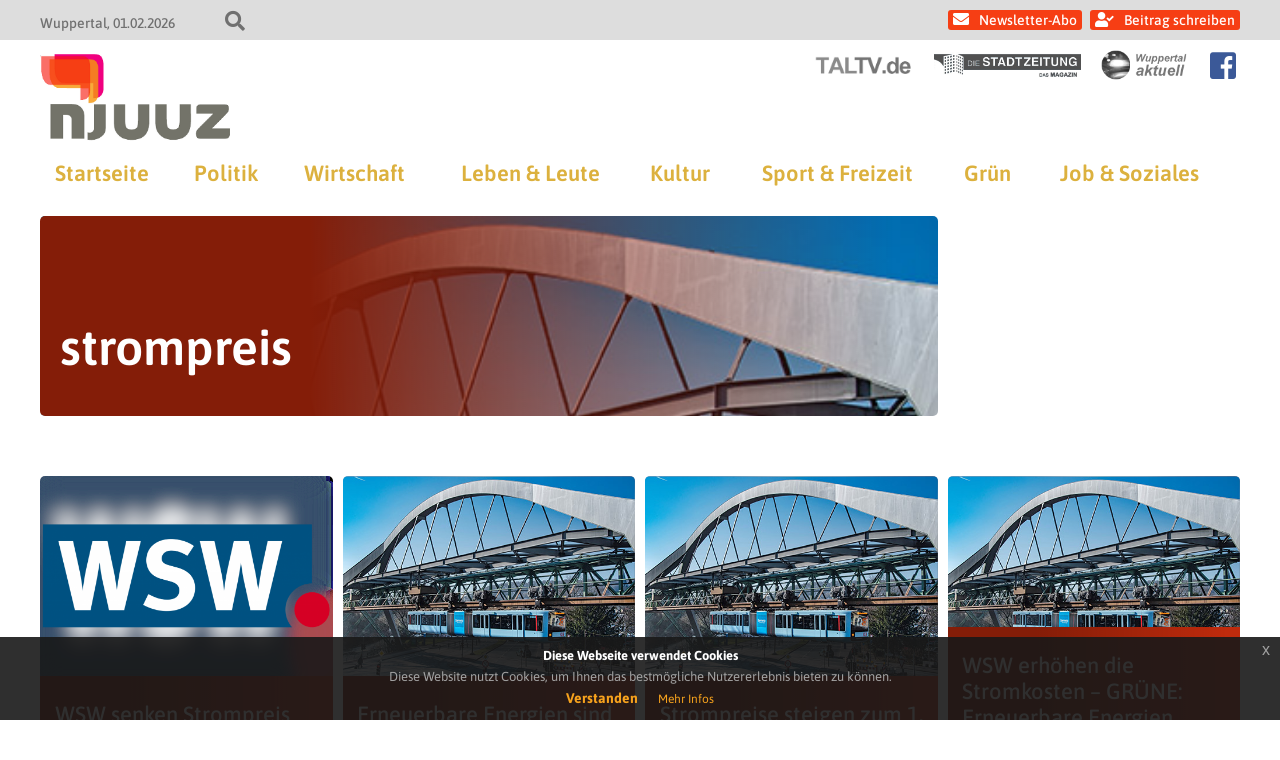

--- FILE ---
content_type: text/html; charset=UTF-8
request_url: https://www.njuuz.de/schlagwort/strompreis/
body_size: 9024
content:
<!doctype html>
<html lang="de" class="no-js">
<head>
    
    <title>njuuz - Schlagwort: strompreis</title>
	<meta charset="UTF-8" />
	<meta name="viewport" content="width=device-width, initial-scale=1" />

    
            <link rel="icon" type="image/png" href="https://www.njuuz.de/wp-content/themes/newsportal/images/njuuz/njuuz_favicon_192.png" sizes="192x192">
        <link rel="apple-touch-icon" href="https://www.njuuz.de/wp-content/themes/newsportal/images/njuuz/njuuz_favicon_192.png" sizes="180x180">
    
    
    
<!-- The SEO Framework von Sybre Waaijer -->
<meta name="robots" content="max-snippet:-1,max-image-preview:standard,max-video-preview:-1" />
<link rel="canonical" href="https://www.njuuz.de/schlagwort/strompreis/" />
<meta property="og:type" content="website" />
<meta property="og:locale" content="de_DE" />
<meta property="og:site_name" content="njuuz" />
<meta property="og:title" content="Schlagwort: strompreis | njuuz" />
<meta property="og:url" content="https://www.njuuz.de/schlagwort/strompreis/" />
<meta property="og:image" content="https://www.njuuz.de/wp-content/themes/newsportal/images/njuuz/archive_category_banner_allgemein.jpg" />
<meta name="twitter:card" content="summary_large_image" />
<meta name="twitter:title" content="Schlagwort: strompreis | njuuz" />
<meta name="twitter:image" content="https://www.njuuz.de/wp-content/themes/newsportal/images/njuuz/archive_category_banner_allgemein.jpg" />
<script type="application/ld+json">{"@context":"https://schema.org","@graph":[{"@type":"WebSite","@id":"https://www.njuuz.de/#/schema/WebSite","url":"https://www.njuuz.de/","name":"njuuz","description":"Das Wuppertaler Nachrichtenmagazin","inLanguage":"de","potentialAction":{"@type":"SearchAction","target":{"@type":"EntryPoint","urlTemplate":"https://www.njuuz.de/search/{search_term_string}/"},"query-input":"required name=search_term_string"},"publisher":{"@type":"Organization","@id":"https://www.njuuz.de/#/schema/Organization","name":"njuuz","url":"https://www.njuuz.de/"}},{"@type":"CollectionPage","@id":"https://www.njuuz.de/schlagwort/strompreis/","url":"https://www.njuuz.de/schlagwort/strompreis/","name":"Schlagwort: strompreis | njuuz","inLanguage":"de","isPartOf":{"@id":"https://www.njuuz.de/#/schema/WebSite"},"breadcrumb":{"@type":"BreadcrumbList","@id":"https://www.njuuz.de/#/schema/BreadcrumbList","itemListElement":[{"@type":"ListItem","position":1,"item":"https://www.njuuz.de/","name":"njuuz"},{"@type":"ListItem","position":2,"name":"Schlagwort: strompreis"}]}}]}</script>
<!-- / The SEO Framework von Sybre Waaijer | 1.81ms meta | 0.07ms boot -->

<link rel="alternate" type="application/rss+xml" title="njuuz &raquo; Schlagwort-Feed zu strompreis" href="https://www.njuuz.de/schlagwort/strompreis/feed/" />
<style id='wp-img-auto-sizes-contain-inline-css' type='text/css'>
img:is([sizes=auto i],[sizes^="auto," i]){contain-intrinsic-size:3000px 1500px}
/*# sourceURL=wp-img-auto-sizes-contain-inline-css */
</style>
<style id='wp-emoji-styles-inline-css' type='text/css'>

	img.wp-smiley, img.emoji {
		display: inline !important;
		border: none !important;
		box-shadow: none !important;
		height: 1em !important;
		width: 1em !important;
		margin: 0 0.07em !important;
		vertical-align: -0.1em !important;
		background: none !important;
		padding: 0 !important;
	}
/*# sourceURL=wp-emoji-styles-inline-css */
</style>
<style id='wp-block-library-inline-css' type='text/css'>
:root{--wp-block-synced-color:#7a00df;--wp-block-synced-color--rgb:122,0,223;--wp-bound-block-color:var(--wp-block-synced-color);--wp-editor-canvas-background:#ddd;--wp-admin-theme-color:#007cba;--wp-admin-theme-color--rgb:0,124,186;--wp-admin-theme-color-darker-10:#006ba1;--wp-admin-theme-color-darker-10--rgb:0,107,160.5;--wp-admin-theme-color-darker-20:#005a87;--wp-admin-theme-color-darker-20--rgb:0,90,135;--wp-admin-border-width-focus:2px}@media (min-resolution:192dpi){:root{--wp-admin-border-width-focus:1.5px}}.wp-element-button{cursor:pointer}:root .has-very-light-gray-background-color{background-color:#eee}:root .has-very-dark-gray-background-color{background-color:#313131}:root .has-very-light-gray-color{color:#eee}:root .has-very-dark-gray-color{color:#313131}:root .has-vivid-green-cyan-to-vivid-cyan-blue-gradient-background{background:linear-gradient(135deg,#00d084,#0693e3)}:root .has-purple-crush-gradient-background{background:linear-gradient(135deg,#34e2e4,#4721fb 50%,#ab1dfe)}:root .has-hazy-dawn-gradient-background{background:linear-gradient(135deg,#faaca8,#dad0ec)}:root .has-subdued-olive-gradient-background{background:linear-gradient(135deg,#fafae1,#67a671)}:root .has-atomic-cream-gradient-background{background:linear-gradient(135deg,#fdd79a,#004a59)}:root .has-nightshade-gradient-background{background:linear-gradient(135deg,#330968,#31cdcf)}:root .has-midnight-gradient-background{background:linear-gradient(135deg,#020381,#2874fc)}:root{--wp--preset--font-size--normal:16px;--wp--preset--font-size--huge:42px}.has-regular-font-size{font-size:1em}.has-larger-font-size{font-size:2.625em}.has-normal-font-size{font-size:var(--wp--preset--font-size--normal)}.has-huge-font-size{font-size:var(--wp--preset--font-size--huge)}.has-text-align-center{text-align:center}.has-text-align-left{text-align:left}.has-text-align-right{text-align:right}.has-fit-text{white-space:nowrap!important}#end-resizable-editor-section{display:none}.aligncenter{clear:both}.items-justified-left{justify-content:flex-start}.items-justified-center{justify-content:center}.items-justified-right{justify-content:flex-end}.items-justified-space-between{justify-content:space-between}.screen-reader-text{border:0;clip-path:inset(50%);height:1px;margin:-1px;overflow:hidden;padding:0;position:absolute;width:1px;word-wrap:normal!important}.screen-reader-text:focus{background-color:#ddd;clip-path:none;color:#444;display:block;font-size:1em;height:auto;left:5px;line-height:normal;padding:15px 23px 14px;text-decoration:none;top:5px;width:auto;z-index:100000}html :where(.has-border-color){border-style:solid}html :where([style*=border-top-color]){border-top-style:solid}html :where([style*=border-right-color]){border-right-style:solid}html :where([style*=border-bottom-color]){border-bottom-style:solid}html :where([style*=border-left-color]){border-left-style:solid}html :where([style*=border-width]){border-style:solid}html :where([style*=border-top-width]){border-top-style:solid}html :where([style*=border-right-width]){border-right-style:solid}html :where([style*=border-bottom-width]){border-bottom-style:solid}html :where([style*=border-left-width]){border-left-style:solid}html :where(img[class*=wp-image-]){height:auto;max-width:100%}:where(figure){margin:0 0 1em}html :where(.is-position-sticky){--wp-admin--admin-bar--position-offset:var(--wp-admin--admin-bar--height,0px)}@media screen and (max-width:600px){html :where(.is-position-sticky){--wp-admin--admin-bar--position-offset:0px}}

/*# sourceURL=wp-block-library-inline-css */
</style><style id='global-styles-inline-css' type='text/css'>
:root{--wp--preset--aspect-ratio--square: 1;--wp--preset--aspect-ratio--4-3: 4/3;--wp--preset--aspect-ratio--3-4: 3/4;--wp--preset--aspect-ratio--3-2: 3/2;--wp--preset--aspect-ratio--2-3: 2/3;--wp--preset--aspect-ratio--16-9: 16/9;--wp--preset--aspect-ratio--9-16: 9/16;--wp--preset--color--black: #000000;--wp--preset--color--cyan-bluish-gray: #abb8c3;--wp--preset--color--white: #ffffff;--wp--preset--color--pale-pink: #f78da7;--wp--preset--color--vivid-red: #cf2e2e;--wp--preset--color--luminous-vivid-orange: #ff6900;--wp--preset--color--luminous-vivid-amber: #fcb900;--wp--preset--color--light-green-cyan: #7bdcb5;--wp--preset--color--vivid-green-cyan: #00d084;--wp--preset--color--pale-cyan-blue: #8ed1fc;--wp--preset--color--vivid-cyan-blue: #0693e3;--wp--preset--color--vivid-purple: #9b51e0;--wp--preset--gradient--vivid-cyan-blue-to-vivid-purple: linear-gradient(135deg,rgb(6,147,227) 0%,rgb(155,81,224) 100%);--wp--preset--gradient--light-green-cyan-to-vivid-green-cyan: linear-gradient(135deg,rgb(122,220,180) 0%,rgb(0,208,130) 100%);--wp--preset--gradient--luminous-vivid-amber-to-luminous-vivid-orange: linear-gradient(135deg,rgb(252,185,0) 0%,rgb(255,105,0) 100%);--wp--preset--gradient--luminous-vivid-orange-to-vivid-red: linear-gradient(135deg,rgb(255,105,0) 0%,rgb(207,46,46) 100%);--wp--preset--gradient--very-light-gray-to-cyan-bluish-gray: linear-gradient(135deg,rgb(238,238,238) 0%,rgb(169,184,195) 100%);--wp--preset--gradient--cool-to-warm-spectrum: linear-gradient(135deg,rgb(74,234,220) 0%,rgb(151,120,209) 20%,rgb(207,42,186) 40%,rgb(238,44,130) 60%,rgb(251,105,98) 80%,rgb(254,248,76) 100%);--wp--preset--gradient--blush-light-purple: linear-gradient(135deg,rgb(255,206,236) 0%,rgb(152,150,240) 100%);--wp--preset--gradient--blush-bordeaux: linear-gradient(135deg,rgb(254,205,165) 0%,rgb(254,45,45) 50%,rgb(107,0,62) 100%);--wp--preset--gradient--luminous-dusk: linear-gradient(135deg,rgb(255,203,112) 0%,rgb(199,81,192) 50%,rgb(65,88,208) 100%);--wp--preset--gradient--pale-ocean: linear-gradient(135deg,rgb(255,245,203) 0%,rgb(182,227,212) 50%,rgb(51,167,181) 100%);--wp--preset--gradient--electric-grass: linear-gradient(135deg,rgb(202,248,128) 0%,rgb(113,206,126) 100%);--wp--preset--gradient--midnight: linear-gradient(135deg,rgb(2,3,129) 0%,rgb(40,116,252) 100%);--wp--preset--font-size--small: 13px;--wp--preset--font-size--medium: 20px;--wp--preset--font-size--large: 36px;--wp--preset--font-size--x-large: 42px;--wp--preset--spacing--20: 0.44rem;--wp--preset--spacing--30: 0.67rem;--wp--preset--spacing--40: 1rem;--wp--preset--spacing--50: 1.5rem;--wp--preset--spacing--60: 2.25rem;--wp--preset--spacing--70: 3.38rem;--wp--preset--spacing--80: 5.06rem;--wp--preset--shadow--natural: 6px 6px 9px rgba(0, 0, 0, 0.2);--wp--preset--shadow--deep: 12px 12px 50px rgba(0, 0, 0, 0.4);--wp--preset--shadow--sharp: 6px 6px 0px rgba(0, 0, 0, 0.2);--wp--preset--shadow--outlined: 6px 6px 0px -3px rgb(255, 255, 255), 6px 6px rgb(0, 0, 0);--wp--preset--shadow--crisp: 6px 6px 0px rgb(0, 0, 0);}:where(.is-layout-flex){gap: 0.5em;}:where(.is-layout-grid){gap: 0.5em;}body .is-layout-flex{display: flex;}.is-layout-flex{flex-wrap: wrap;align-items: center;}.is-layout-flex > :is(*, div){margin: 0;}body .is-layout-grid{display: grid;}.is-layout-grid > :is(*, div){margin: 0;}:where(.wp-block-columns.is-layout-flex){gap: 2em;}:where(.wp-block-columns.is-layout-grid){gap: 2em;}:where(.wp-block-post-template.is-layout-flex){gap: 1.25em;}:where(.wp-block-post-template.is-layout-grid){gap: 1.25em;}.has-black-color{color: var(--wp--preset--color--black) !important;}.has-cyan-bluish-gray-color{color: var(--wp--preset--color--cyan-bluish-gray) !important;}.has-white-color{color: var(--wp--preset--color--white) !important;}.has-pale-pink-color{color: var(--wp--preset--color--pale-pink) !important;}.has-vivid-red-color{color: var(--wp--preset--color--vivid-red) !important;}.has-luminous-vivid-orange-color{color: var(--wp--preset--color--luminous-vivid-orange) !important;}.has-luminous-vivid-amber-color{color: var(--wp--preset--color--luminous-vivid-amber) !important;}.has-light-green-cyan-color{color: var(--wp--preset--color--light-green-cyan) !important;}.has-vivid-green-cyan-color{color: var(--wp--preset--color--vivid-green-cyan) !important;}.has-pale-cyan-blue-color{color: var(--wp--preset--color--pale-cyan-blue) !important;}.has-vivid-cyan-blue-color{color: var(--wp--preset--color--vivid-cyan-blue) !important;}.has-vivid-purple-color{color: var(--wp--preset--color--vivid-purple) !important;}.has-black-background-color{background-color: var(--wp--preset--color--black) !important;}.has-cyan-bluish-gray-background-color{background-color: var(--wp--preset--color--cyan-bluish-gray) !important;}.has-white-background-color{background-color: var(--wp--preset--color--white) !important;}.has-pale-pink-background-color{background-color: var(--wp--preset--color--pale-pink) !important;}.has-vivid-red-background-color{background-color: var(--wp--preset--color--vivid-red) !important;}.has-luminous-vivid-orange-background-color{background-color: var(--wp--preset--color--luminous-vivid-orange) !important;}.has-luminous-vivid-amber-background-color{background-color: var(--wp--preset--color--luminous-vivid-amber) !important;}.has-light-green-cyan-background-color{background-color: var(--wp--preset--color--light-green-cyan) !important;}.has-vivid-green-cyan-background-color{background-color: var(--wp--preset--color--vivid-green-cyan) !important;}.has-pale-cyan-blue-background-color{background-color: var(--wp--preset--color--pale-cyan-blue) !important;}.has-vivid-cyan-blue-background-color{background-color: var(--wp--preset--color--vivid-cyan-blue) !important;}.has-vivid-purple-background-color{background-color: var(--wp--preset--color--vivid-purple) !important;}.has-black-border-color{border-color: var(--wp--preset--color--black) !important;}.has-cyan-bluish-gray-border-color{border-color: var(--wp--preset--color--cyan-bluish-gray) !important;}.has-white-border-color{border-color: var(--wp--preset--color--white) !important;}.has-pale-pink-border-color{border-color: var(--wp--preset--color--pale-pink) !important;}.has-vivid-red-border-color{border-color: var(--wp--preset--color--vivid-red) !important;}.has-luminous-vivid-orange-border-color{border-color: var(--wp--preset--color--luminous-vivid-orange) !important;}.has-luminous-vivid-amber-border-color{border-color: var(--wp--preset--color--luminous-vivid-amber) !important;}.has-light-green-cyan-border-color{border-color: var(--wp--preset--color--light-green-cyan) !important;}.has-vivid-green-cyan-border-color{border-color: var(--wp--preset--color--vivid-green-cyan) !important;}.has-pale-cyan-blue-border-color{border-color: var(--wp--preset--color--pale-cyan-blue) !important;}.has-vivid-cyan-blue-border-color{border-color: var(--wp--preset--color--vivid-cyan-blue) !important;}.has-vivid-purple-border-color{border-color: var(--wp--preset--color--vivid-purple) !important;}.has-vivid-cyan-blue-to-vivid-purple-gradient-background{background: var(--wp--preset--gradient--vivid-cyan-blue-to-vivid-purple) !important;}.has-light-green-cyan-to-vivid-green-cyan-gradient-background{background: var(--wp--preset--gradient--light-green-cyan-to-vivid-green-cyan) !important;}.has-luminous-vivid-amber-to-luminous-vivid-orange-gradient-background{background: var(--wp--preset--gradient--luminous-vivid-amber-to-luminous-vivid-orange) !important;}.has-luminous-vivid-orange-to-vivid-red-gradient-background{background: var(--wp--preset--gradient--luminous-vivid-orange-to-vivid-red) !important;}.has-very-light-gray-to-cyan-bluish-gray-gradient-background{background: var(--wp--preset--gradient--very-light-gray-to-cyan-bluish-gray) !important;}.has-cool-to-warm-spectrum-gradient-background{background: var(--wp--preset--gradient--cool-to-warm-spectrum) !important;}.has-blush-light-purple-gradient-background{background: var(--wp--preset--gradient--blush-light-purple) !important;}.has-blush-bordeaux-gradient-background{background: var(--wp--preset--gradient--blush-bordeaux) !important;}.has-luminous-dusk-gradient-background{background: var(--wp--preset--gradient--luminous-dusk) !important;}.has-pale-ocean-gradient-background{background: var(--wp--preset--gradient--pale-ocean) !important;}.has-electric-grass-gradient-background{background: var(--wp--preset--gradient--electric-grass) !important;}.has-midnight-gradient-background{background: var(--wp--preset--gradient--midnight) !important;}.has-small-font-size{font-size: var(--wp--preset--font-size--small) !important;}.has-medium-font-size{font-size: var(--wp--preset--font-size--medium) !important;}.has-large-font-size{font-size: var(--wp--preset--font-size--large) !important;}.has-x-large-font-size{font-size: var(--wp--preset--font-size--x-large) !important;}
/*# sourceURL=global-styles-inline-css */
</style>

<style id='classic-theme-styles-inline-css' type='text/css'>
/*! This file is auto-generated */
.wp-block-button__link{color:#fff;background-color:#32373c;border-radius:9999px;box-shadow:none;text-decoration:none;padding:calc(.667em + 2px) calc(1.333em + 2px);font-size:1.125em}.wp-block-file__button{background:#32373c;color:#fff;text-decoration:none}
/*# sourceURL=/wp-includes/css/classic-themes.min.css */
</style>
<link rel='stylesheet' id='crp-style-text-only-css' href='https://www.njuuz.de/wp-content/plugins/contextual-related-posts/css/text-only.min.css?ver=4.1.0' type='text/css' media='all' />
<link rel='stylesheet' id='fontawesome-css' href='https://www.njuuz.de/wp-content/themes/newsportal/plugin/fontawesome/css/all.css?ver=6.9' type='text/css' media='all' />
<link rel='stylesheet' id='cookiehinweis-css' href='https://www.njuuz.de/wp-content/themes/newsportal/plugin/cookiebanner/jquery-eu-cookie-law-popup.css?ver=6.9' type='text/css' media='all' />
<link rel='stylesheet' id='slick-css' href='https://www.njuuz.de/wp-content/themes/newsportal/plugin/flexslider/flexslider.css?ver=6.9' type='text/css' media='all' />
<link rel='stylesheet' id='basis-css' href='https://www.njuuz.de/wp-content/themes/newsportal/css/basis_241018.css?ver=6.9' type='text/css' media='all' />
<link rel='stylesheet' id='basis1200-css' href='https://www.njuuz.de/wp-content/themes/newsportal/css/basis-1200.css?ver=6.9' type='text/css' media='all' />
<link rel='stylesheet' id='basis1024-css' href='https://www.njuuz.de/wp-content/themes/newsportal/css/basis-1024.css?ver=6.9' type='text/css' media='all' />
<link rel='stylesheet' id='basis768-css' href='https://www.njuuz.de/wp-content/themes/newsportal/css/basis-768.css?ver=6.9' type='text/css' media='all' />
<link rel='stylesheet' id='njuuzbasis-css' href='https://www.njuuz.de/wp-content/themes/newsportal/css/njuuz-basis.css?ver=6.9' type='text/css' media='all' />
<link rel='stylesheet' id='newsletter-css' href='https://www.njuuz.de/wp-content/plugins/newsletter/style.css?ver=9.1.0' type='text/css' media='all' />
<link rel='stylesheet' id='login-with-ajax-css' href='https://www.njuuz.de/wp-content/plugins/login-with-ajax/templates/widget.css?ver=4.5.1' type='text/css' media='all' />
<script type="text/javascript" src="https://www.njuuz.de/wp-includes/js/jquery/jquery.min.js?ver=3.7.1" id="jquery-core-js"></script>
<script type="text/javascript" src="https://www.njuuz.de/wp-includes/js/jquery/jquery-migrate.min.js?ver=3.4.1" id="jquery-migrate-js"></script>
<script type="text/javascript" src="https://www.njuuz.de/wp-content/themes/newsportal/plugin/cookiebanner/jquery-eu-cookie-law-popup.js?ver=6.9" id="cookiehinweis-js"></script>
<script type="text/javascript" src="https://www.njuuz.de/wp-content/themes/newsportal/plugin/flexslider/jquery.flexslider-min.js?ver=6.9" id="flexslider-js"></script>
<script type="text/javascript" src="https://www.njuuz.de/wp-content/themes/newsportal/plugin/backgroundify/backgroundify.min.js?ver=6.9" id="backgroundify-js"></script>
<script type="text/javascript" src="https://www.njuuz.de/wp-content/themes/newsportal/js/basis.js?ver=6.9" id="basis-js"></script>
<script type="text/javascript" src="https://www.njuuz.de/wp-content/themes/newsportal/js/anzeigen.js?ver=6.9" id="anzeigen-js"></script>
<script type="text/javascript" id="login-with-ajax-js-extra">
/* <![CDATA[ */
var LWA = {"ajaxurl":"https://www.njuuz.de/wp-admin/admin-ajax.php","off":""};
//# sourceURL=login-with-ajax-js-extra
/* ]]> */
</script>
<script type="text/javascript" src="https://www.njuuz.de/wp-content/plugins/login-with-ajax/templates/login-with-ajax.legacy.min.js?ver=4.5.1" id="login-with-ajax-js"></script>
<script type="text/javascript" src="https://www.njuuz.de/wp-content/plugins/login-with-ajax/ajaxify/ajaxify.min.js?ver=4.5.1" id="login-with-ajax-ajaxify-js"></script>
<link rel="https://api.w.org/" href="https://www.njuuz.de/wp-json/" /><link rel="alternate" title="JSON" type="application/json" href="https://www.njuuz.de/wp-json/wp/v2/tags/1878" /><link rel="EditURI" type="application/rsd+xml" title="RSD" href="https://www.njuuz.de/xmlrpc.php?rsd" />
<style type="text/css">.recentcomments a{display:inline !important;padding:0 !important;margin:0 !important;}</style>
    <script>
        jQuery(document).ready(function() {
            var cookiePolicyUrl = '/datenschutzerklaerung';
            var popupTitle = 'Diese Webseite verwendet Cookies';
            var popupText = 'Diese Website nutzt Cookies, um Ihnen das bestmögliche Nutzererlebnis bieten zu können.';
            var buttonContinueTitle = 'Verstanden';
            var buttonLearnmoreTitle = 'Mehr Infos';

            jQuery(document).euCookieLawPopup().init({
                cookiePolicyUrl : cookiePolicyUrl,
                popupPosition : 'bottom',
                colorStyle : 'default',
                compactStyle : false,
                popupTitle : popupTitle,
                popupText : popupText,
                buttonContinueTitle : buttonContinueTitle,
                buttonLearnmoreTitle : buttonLearnmoreTitle,
                buttonLearnmoreOpenInNewWindow : false,
                agreementExpiresInDays : 1,
                autoAcceptCookiePolicy : false,
                htmlMarkup : null
            });
        });
    </script>
</head>

<body class="archive tag tag-strompreis tag-1878 wp-theme-newsportal">

    <div id="top-header">
        <div class="inner">
            <div id="top-header-info-left">
                <span class="location">Wuppertal</span>
                <span class="date">01.02.2026</span>
                <div id="search-toggle"></div>
            </div>


            <div id="top-header-info-right">
            <div id="header-navigation">

                                            <a class="newsletter_link" href="https://www.njuuz.de/newsletter">Newsletter-Abo</a>
                            <a class="login_link" href="https://www.njuuz.de/wp-admin">Beitrag schreiben</a>
                                    </div>
            </div>

            <form role="search" method="get" id="searchform" class="searchform" action="https://www.njuuz.de/">
				<div>
					<label class="screen-reader-text" for="s">Suche nach:</label>
					<input type="text" value="" name="s" id="s" />
					<input type="submit" id="searchsubmit" value="Suchen" />
				</div>
			</form>        </div>
    </div>

    <header id="header" class="clearfix" role="header">

        <div class="inner">

            
            <div id="header-sublogo">
                                        <a href="https://www.taltv.de" class="taltv" target="_blank">
                            <img src="https://www.njuuz.de/wp-content/themes/newsportal/images/taltv/taltv_logo_header_light.png" alt="taltv" />
                        </a>
                                            <a href="https://www.diestadtzeitung.de" class="stadtzeitung" target="_blank">
                            <img src="https://www.njuuz.de/wp-content/themes/newsportal/images/stadtzeitung/stadtzeitung_logo_header_light.jpg" alt="stadtzeitung" />
                        </a>
                                            <a href="https://www.wuppertal-aktuell.com" class="wuppertal-aktuell" target="_blank">
                            <img src="https://www.njuuz.de/wp-content/themes/newsportal/images/wuppertal-aktuell/wuppertal-aktuell_logo_header_light.png" alt="wuppertal-aktuell" />
                        </a>
                                        <a href="https://www.facebook.com/njuuz.wuppertal" class="facebook_icon" target="_blank"></a>
                                </div>

            <div id="header-logo">
                <a href="https://www.njuuz.de/">
                    <img src="https://www.njuuz.de/wp-content/themes/newsportal/images/njuuz/njuuz_logo_header.png" alt="njuuz" />
                </a>
            </div>

            <div id="navi-toggle"></div>

            <nav id="main-navigation" role="navigation">
                <ul id="menu-hauptmenue" class="menu"><li id="menu-item-50408" class="menu-item menu-item-type-custom menu-item-object-custom menu-item-50408"><a href="/">Startseite</a></li>
<li id="menu-item-50409" class="menu-item menu-item-type-taxonomy menu-item-object-category menu-item-50409"><a href="https://www.njuuz.de/kategorie/home/politik/">Politik</a></li>
<li id="menu-item-50410" class="menu-item menu-item-type-taxonomy menu-item-object-category menu-item-50410"><a href="https://www.njuuz.de/kategorie/home/wirtschaft/">Wirtschaft</a></li>
<li id="menu-item-50411" class="menu-item menu-item-type-taxonomy menu-item-object-category menu-item-50411"><a href="https://www.njuuz.de/kategorie/home/leute/">Leben &amp; Leute</a></li>
<li id="menu-item-50412" class="menu-item menu-item-type-taxonomy menu-item-object-category menu-item-50412"><a href="https://www.njuuz.de/kategorie/home/kultur/">Kultur</a></li>
<li id="menu-item-50413" class="menu-item menu-item-type-taxonomy menu-item-object-category menu-item-50413"><a href="https://www.njuuz.de/kategorie/home/sport/">Sport &amp; Freizeit</a></li>
<li id="menu-item-50414" class="menu-item menu-item-type-taxonomy menu-item-object-category menu-item-50414"><a href="https://www.njuuz.de/kategorie/home/gruen/">Grün</a></li>
<li id="menu-item-50415" class="menu-item menu-item-type-taxonomy menu-item-object-category menu-item-50415"><a href="https://www.njuuz.de/kategorie/home/job/">Job &amp; Soziales</a></li>
</ul>            </nav>



        </div>

    </header>



    <div id="wrapper" class="clearfix">
    <main class="archive" role="main">

        <div class="header-part">

            <div class="archive-header">
                <div class="overlay">
                    <h1>strompreis</h1>
                </div>
            </div>

            <div class="widget-header-rechts-box">
                            </div>
        </div>

                    <div class="archive-posts col-4">
            
<article id="post-68968" class="post-68968 post type-post status-publish format-standard hentry category-leute tag-gaspreis-steigt tag-strompreis tag-wsw">
    <a href="https://www.njuuz.de/home/leute/wsw-senken-strompreis/"  class="overlay">
        <div class="image">
            <img class="backgroundify-image" src="https://www.njuuz.de/wp-content/uploads/2021/01/wsw_mobil_logo.svg_-1024x383.png" />
        </div>
        <div class="content">
            <h3 class="entry-header">WSW senken Strompreis</h3>
        </div>
    </a>
</article>
<article id="post-17961" class="post-17961 post type-post status-publish format-standard hentry category-politik tag-bundnis-90die-grunen tag-energiewende tag-erneuerbare-energien tag-grune tag-hermann-ott tag-martin-moller tag-strompreis">
    <a href="https://www.njuuz.de/home/politik/erneuerbare-energien-sind-keine-preistreiber/"  class="overlay">
        <div class="image">
            <img class="backgroundify-image" src="https://www.njuuz.de/wp-content/themes/newsportal/images/njuuz/archive_category_banner_allgemein.jpg"" />
        </div>
        <div class="content">
            <h3 class="entry-header">Erneuerbare Energien sind keine Preistreiber!</h3>
        </div>
    </a>
</article>
<article id="post-14515" class="post-14515 post type-post status-publish format-standard hentry category-leute tag-preiserhohung tag-strom tag-strompreis tag-wsw">
    <a href="https://www.njuuz.de/home/leute/strompreise-steigen-zum-1-marz/"  class="overlay">
        <div class="image">
            <img class="backgroundify-image" src="https://www.njuuz.de/wp-content/themes/newsportal/images/njuuz/archive_category_banner_allgemein.jpg"" />
        </div>
        <div class="content">
            <h3 class="entry-header">Strompreise steigen zum 1. März</h3>
        </div>
    </a>
</article>
<article id="post-9418" class="post-9418 post type-post status-publish format-standard hentry category-politik tag-erneuerbare-energien tag-strompreis tag-wsw">
    <a href="https://www.njuuz.de/home/politik/wsw-erhohen-die-stromkosten-grune-erneuerbare-energien-nicht-zum-sundenbock-machen/"  class="overlay">
        <div class="image">
            <img class="backgroundify-image" src="https://www.njuuz.de/wp-content/themes/newsportal/images/njuuz/archive_category_banner_allgemein.jpg"" />
        </div>
        <div class="content">
            <h3 class="entry-header">WSW erhöhen die Stromkosten &#8211; GRÜNE: Erneuerbare Energien nicht zum...</h3>
        </div>
    </a>
</article>                        <div class="anzeigen-box anzeigen-box-horizontal anzahl-4">
                            <div class="anzeigen-banner anzeigen-banner-rectangle "><a class="bild-banner" href="/itrium/ad.php?b=itrium&k=rectangle&u=https://www.itrium.de/index.php/de/kontakt.html" target="_blank" style="padding-bottom: 72.46%;"><div class="bild-banner-image-container" style="background-image: url('https://www.njuuz.de/itrium/anzeigen/rectangle/itrium_V2.gif');"></div></a></div><div class="anzeigen-banner anzeigen-banner-rectangle "><a class="bild-banner" href="/itrium/ad.php?b=FMI&k=rectangle&u=https://www.facebook.com/Immobilienkompetenz/" target="_blank" style="padding-bottom: 73.91%;"><div class="bild-banner-image-container" style="background-image: url('https://www.njuuz.de/itrium/anzeigen/rectangle/fmi_quadrat.gif');"></div></a></div><div class="anzeigen-banner anzeigen-banner-rectangle "><div class="html-banner knipex-ad-jobs-box" style="background-color: #fff; font-size: 12px; font-family: Arial; text-align: left; padding: 12px 0; position: relative; height: 180px;">
	<a href="https://www.knipex.de/stellenangebote" target="_blank" class="knipex-banner" style="display: inline-block; width: 100%; height: 40px; background: url('/itrium/anzeigen/rectangle/knipex/knipex_anzeige_logo_zange.png') no-repeat center center; background-size: auto; background-size: 100% auto; margin-bottom: 15px;"></a>
	<div class="headline" style="font-weight: bold; padding: 0 10px; color: #737374; margin-bottom: 5px; font-size: 12px;">Aktuelle Stellenangebote:</div>
	
	<div class="stellen-box" style="padding: 0 10px; height: 65px; position: absolute; overflow: hidden; width: calc(100% - 20px);">
		<a href="https://www.knipex.de/stellenangebote" target="_blang" style="position: absolute; height: auto; text-decoration: none; color: #004faf; font-weight: bold; font-size: 12px;"><span class="raquo" style="font-size: 14px; margin-right: 5px;">&raquo;</span>Alle Stellen bei KNIPEX</a>
	</div>
	
	<a href="https://www.knipex.de/stellenangebote" target="_blank" class="footer-box" style="padding-top: 15px; bottom: 15px; background: url('/itrium/anzeigen/rectangle/knipex/knipex_anzeige_claim.png') no-repeat center bottom; height: 20px; background-size: 100% auto; position: absolute; width: 100%;"></a>
</div>

		
</div><div class="anzeigen-banner anzeigen-banner-rectangle "><a class="bild-banner" href="/itrium/ad.php?b=GWG&k=rectangle&u=https://www.an-der-hardt.de/" target="_blank" style="padding-bottom: 74.91%;"><div class="bild-banner-image-container" style="background-image: url('https://www.njuuz.de/itrium/anzeigen/rectangle/gwg_hardt.jpg');"></div></a></div>                        </div>
                    
<article id="post-9408" class="post-9408 post type-post status-publish format-standard hentry category-leute tag-strompreis tag-wsw">
    <a href="https://www.njuuz.de/home/leute/staatliche-abgaben-lassen-strompreise-steigen/"  class="overlay">
        <div class="image">
            <img class="backgroundify-image" src="https://www.njuuz.de/wp-content/themes/newsportal/images/njuuz/archive_category_banner_allgemein.jpg"" />
        </div>
        <div class="content">
            <h3 class="entry-header">Staatliche Abgaben lassen Strompreise steigen</h3>
        </div>
    </a>
</article>            </div>
            </main>
        </div>
        
<footer id="footer" role="contentinfo">
    <ul id="menu-footer" class="menu"><li id="menu-item-50417" class="menu-item menu-item-type-post_type menu-item-object-page menu-item-50417"><a href="https://www.njuuz.de/mediadaten/">Mediadaten</a></li>
<li id="menu-item-50418" class="menu-item menu-item-type-post_type menu-item-object-page menu-item-50418"><a href="https://www.njuuz.de/faq/">FAQ</a></li>
<li id="menu-item-50419" class="menu-item menu-item-type-post_type menu-item-object-page menu-item-50419"><a href="https://www.njuuz.de/datenschutzerklaerung/">Datenschutzerklärung</a></li>
<li id="menu-item-50420" class="menu-item menu-item-type-post_type menu-item-object-page menu-item-50420"><a href="https://www.njuuz.de/agb/">AGB</a></li>
<li id="menu-item-50421" class="menu-item menu-item-type-post_type menu-item-object-page menu-item-50421"><a href="https://www.njuuz.de/impressum/">Impressum</a></li>
<li id="menu-item-50422" class="menu-item menu-item-type-post_type menu-item-object-page menu-item-50422"><a href="https://www.njuuz.de/kontakt/">Kontakt</a></li>
<li id="menu-item-50423" class="menu-item menu-item-type-post_type menu-item-object-page menu-item-50423"><a href="https://www.njuuz.de/newsletter/">Newsletter</a></li>
</ul></footer>
<script type="speculationrules">
{"prefetch":[{"source":"document","where":{"and":[{"href_matches":"/*"},{"not":{"href_matches":["/wp-*.php","/wp-admin/*","/wp-content/uploads/*","/wp-content/*","/wp-content/plugins/*","/wp-content/themes/newsportal/*","/*\\?(.+)"]}},{"not":{"selector_matches":"a[rel~=\"nofollow\"]"}},{"not":{"selector_matches":".no-prefetch, .no-prefetch a"}}]},"eagerness":"conservative"}]}
</script>
<script type="text/javascript" id="newsletter-js-extra">
/* <![CDATA[ */
var newsletter_data = {"action_url":"https://www.njuuz.de/wp-admin/admin-ajax.php"};
//# sourceURL=newsletter-js-extra
/* ]]> */
</script>
<script type="text/javascript" src="https://www.njuuz.de/wp-content/plugins/newsletter/main.js?ver=9.1.0" id="newsletter-js"></script>
<script id="wp-emoji-settings" type="application/json">
{"baseUrl":"https://s.w.org/images/core/emoji/17.0.2/72x72/","ext":".png","svgUrl":"https://s.w.org/images/core/emoji/17.0.2/svg/","svgExt":".svg","source":{"concatemoji":"https://www.njuuz.de/wp-includes/js/wp-emoji-release.min.js?ver=6.9"}}
</script>
<script type="module">
/* <![CDATA[ */
/*! This file is auto-generated */
const a=JSON.parse(document.getElementById("wp-emoji-settings").textContent),o=(window._wpemojiSettings=a,"wpEmojiSettingsSupports"),s=["flag","emoji"];function i(e){try{var t={supportTests:e,timestamp:(new Date).valueOf()};sessionStorage.setItem(o,JSON.stringify(t))}catch(e){}}function c(e,t,n){e.clearRect(0,0,e.canvas.width,e.canvas.height),e.fillText(t,0,0);t=new Uint32Array(e.getImageData(0,0,e.canvas.width,e.canvas.height).data);e.clearRect(0,0,e.canvas.width,e.canvas.height),e.fillText(n,0,0);const a=new Uint32Array(e.getImageData(0,0,e.canvas.width,e.canvas.height).data);return t.every((e,t)=>e===a[t])}function p(e,t){e.clearRect(0,0,e.canvas.width,e.canvas.height),e.fillText(t,0,0);var n=e.getImageData(16,16,1,1);for(let e=0;e<n.data.length;e++)if(0!==n.data[e])return!1;return!0}function u(e,t,n,a){switch(t){case"flag":return n(e,"\ud83c\udff3\ufe0f\u200d\u26a7\ufe0f","\ud83c\udff3\ufe0f\u200b\u26a7\ufe0f")?!1:!n(e,"\ud83c\udde8\ud83c\uddf6","\ud83c\udde8\u200b\ud83c\uddf6")&&!n(e,"\ud83c\udff4\udb40\udc67\udb40\udc62\udb40\udc65\udb40\udc6e\udb40\udc67\udb40\udc7f","\ud83c\udff4\u200b\udb40\udc67\u200b\udb40\udc62\u200b\udb40\udc65\u200b\udb40\udc6e\u200b\udb40\udc67\u200b\udb40\udc7f");case"emoji":return!a(e,"\ud83e\u1fac8")}return!1}function f(e,t,n,a){let r;const o=(r="undefined"!=typeof WorkerGlobalScope&&self instanceof WorkerGlobalScope?new OffscreenCanvas(300,150):document.createElement("canvas")).getContext("2d",{willReadFrequently:!0}),s=(o.textBaseline="top",o.font="600 32px Arial",{});return e.forEach(e=>{s[e]=t(o,e,n,a)}),s}function r(e){var t=document.createElement("script");t.src=e,t.defer=!0,document.head.appendChild(t)}a.supports={everything:!0,everythingExceptFlag:!0},new Promise(t=>{let n=function(){try{var e=JSON.parse(sessionStorage.getItem(o));if("object"==typeof e&&"number"==typeof e.timestamp&&(new Date).valueOf()<e.timestamp+604800&&"object"==typeof e.supportTests)return e.supportTests}catch(e){}return null}();if(!n){if("undefined"!=typeof Worker&&"undefined"!=typeof OffscreenCanvas&&"undefined"!=typeof URL&&URL.createObjectURL&&"undefined"!=typeof Blob)try{var e="postMessage("+f.toString()+"("+[JSON.stringify(s),u.toString(),c.toString(),p.toString()].join(",")+"));",a=new Blob([e],{type:"text/javascript"});const r=new Worker(URL.createObjectURL(a),{name:"wpTestEmojiSupports"});return void(r.onmessage=e=>{i(n=e.data),r.terminate(),t(n)})}catch(e){}i(n=f(s,u,c,p))}t(n)}).then(e=>{for(const n in e)a.supports[n]=e[n],a.supports.everything=a.supports.everything&&a.supports[n],"flag"!==n&&(a.supports.everythingExceptFlag=a.supports.everythingExceptFlag&&a.supports[n]);var t;a.supports.everythingExceptFlag=a.supports.everythingExceptFlag&&!a.supports.flag,a.supports.everything||((t=a.source||{}).concatemoji?r(t.concatemoji):t.wpemoji&&t.twemoji&&(r(t.twemoji),r(t.wpemoji)))});
//# sourceURL=https://www.njuuz.de/wp-includes/js/wp-emoji-loader.min.js
/* ]]> */
</script>

        <!-- Matomo -->
                    <script type="text/javascript">
                var _paq = window._paq || [];
                /* tracker methods like "setCustomDimension" should be called before "trackPageView" */
                _paq.push(['trackPageView']);
                _paq.push(['enableLinkTracking']);
                (function() {
                    var u="//matomo.itrium.de/";
                    _paq.push(['setTrackerUrl', u+'matomo.php']);
                    _paq.push(['setSiteId', '1']);
                    var d=document, g=d.createElement('script'), s=d.getElementsByTagName('script')[0];
                    g.type='text/javascript'; g.async=true; g.defer=true; g.src=u+'matomo.js'; s.parentNode.insertBefore(g,s);
                })();
            </script>
                <!-- End Matomo Code -->

        <img src="https://www.itriumserver04.de/simple_tracking/tracking.php?file=njuuz" />

    </body>
</html>